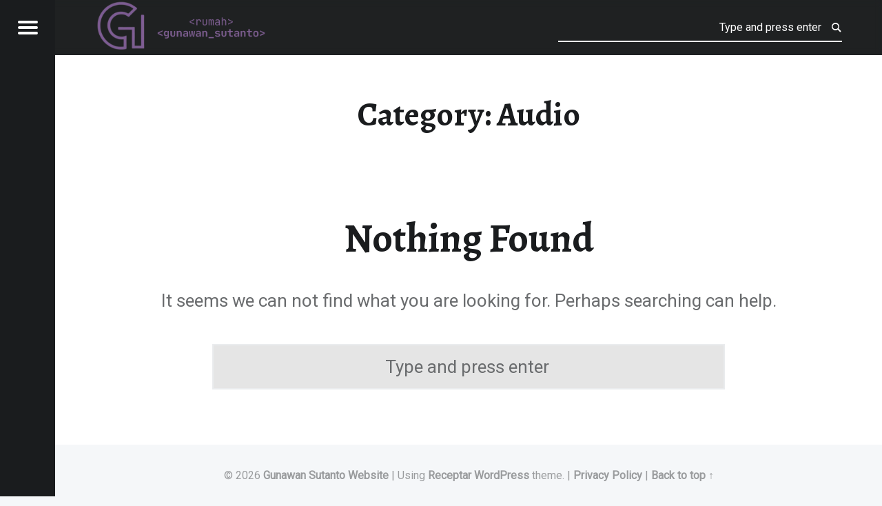

--- FILE ---
content_type: text/css
request_url: https://gunawan.id/wp-content/themes/receptar/assets/css/A.starter.css,qver=2.0.3.pagespeed.cf.onhU6mwIne.css
body_size: 5452
content:
html{font-family:sans-serif;-ms-text-size-adjust:100%;-webkit-text-size-adjust:100%}body{margin:0}article,aside,details,figcaption,figure,footer,header,hgroup,main,menu,nav,section,summary{display:block}audio,canvas,progress,video{display:inline-block;vertical-align:baseline}audio:not([controls]) {display:none;height:0}[hidden],template{display:none}a{background-color:transparent}a:active,a:hover{outline:0}abbr[title]{border-bottom:1px dotted}b,strong{font-weight:bold}dfn{font-style:italic}h1{font-size:2em;margin:.67em 0}mark{background:#ff0;color:#000}small{font-size:80%}sub,sup{font-size:75%;line-height:0;position:relative;vertical-align:baseline}sup{top:-.5em}sub{bottom:-.25em}img{border:0}svg:not(:root) {overflow:hidden}figure{margin:1em 40px}hr{box-sizing:content-box;height:0}pre{overflow:auto}code,kbd,pre,samp{font-family:monospace,monospace;font-size:1em}button,input,optgroup,select,textarea{color:inherit;font:inherit;margin:0}button{overflow:visible}button,select{text-transform:none}button,html input[type="button"],input[type="reset"],input[type="submit"]{-webkit-appearance:button;cursor:pointer}button[disabled],html input[disabled]{cursor:default}button::-moz-focus-inner,input::-moz-focus-inner{border:0;padding:0}input{line-height:normal}input[type="checkbox"],input[type="radio"]{box-sizing:border-box;padding:0}input[type="number"]::-webkit-inner-spin-button,input[type="number"]::-webkit-outer-spin-button{height:auto}input[type="search"]{-webkit-appearance:textfield;box-sizing:content-box}input[type="search"]::-webkit-search-cancel-button,input[type="search"]::-webkit-search-decoration{-webkit-appearance:none}fieldset{border:1px solid silver;margin:0 2px;padding:.35em .625em .75em}legend{border:0;padding:0}textarea{overflow:auto}optgroup{font-weight:bold}table{border-collapse:collapse;border-spacing:0}td,th{padding:0}html{overflow-y:scroll;box-sizing:border-box}*,*:before,*:after{box-sizing:inherit}menu,ol,ul{padding:0;margin:0}ul{list-style:disc}figure{margin:0}::-webkit-input-placeholder{line-height:normal}a{text-decoration:none;-ms-word-wrap:break-word;word-wrap:break-word}a:hover{text-decoration:underline}a:hover,a:active{outline:0}a:focus{outline:thin dotted}a:visited{}hr{clear:both;height:2px;margin:6% 0;border:0}abbr[title],acronym[title]{cursor:help}blockquote{clear:both;position:relative;padding:1em 0;margin:1.62em 0;text-align:center}blockquote:before,blockquote:after{content:'';display:block;position:absolute;width:38%;height:100%;left:31%;top:0;pointer-events:none;border-top:1px solid;border-bottom:1px solid}blockquote:after{width:2%;left:49%;border-top:.19em solid;border-bottom:.19em solid}blockquote p{margin:1em 0 0}blockquote p:first-child{margin:0}cite{border:0}cite:before{content:'\2014\2002'}blockquote cite{display:block;margin-top:.62em}q:before{content:'\201C'}q:after{content:'\201D'}mark,ins,.highlight{padding:.19em 0;margin:0 .38em;-webkit-box-decoration-break:clone;-ms-box-decoration-break:clone;box-decoration-break:clone}del,strike{text-decoration:line-through;color:inherit;opacity:.5}img,iframe{vertical-align:middle}img[width],img[height]{height:auto}iframe{border:0;outline:0}code{position:relative;display:inline-block;padding:0 .62em;margin:0 .19em}mark code,ins code,.highlight code,.form-allowed-tags code,.taxonomy-description code{display:inline;padding:0 .38em;background:transparent;color:inherit}pre{position:relative;max-width:100%;padding:4% 8% 4% 4%;margin-bottom:1.62em;border-radius:.38em;overflow:auto;-moz-tab-size:2;tab-size:2}pre:before{content:'\f462';position:absolute;height:100%;right:0;top:0;padding:0 .19em;font-size:1.38em;line-height:1.62;z-index:5}ul,ol{margin:0 1.62em 1em 1.38em}ol ol{list-style:upper-alpha}ol ol ol{list-style:upper-roman}ol ol ol ol{list-style:lower-alpha}li>ul,li>ol{margin-bottom:0}dl{margin-bottom:1.62em}dd{margin-left:1.62em}::-moz-selection{text-shadow:none}::selection{text-shadow:none}table{width:100%;margin:0 0 1.62em;border:1px solid;border-collapse:separate;border-radius:.38em}caption{padding:1em 0}td,th{padding:.62em 1em;border-bottom:1px solid;border-left:1px solid}th:first-child,td:first-child{border-left:0}th,tfoot td{text-align:left}caption+thead tr:first-child th,caption+thead tr:first-child td,colgroup+thead tr:first-child th,colgroup+thead tr:first-child td,thead:first-child tr:first-child th,thead:first-child tr:first-child td{border-top:0}thead+tbody tr:first-child td,thead+tbody tr:first-child th{border-top-width:.19em}.screen-reader-text{clip:rect(1px,1px,1px,1px);clip-path:inset(50%);position:absolute!important;width:1px;height:1px;line-height:1px;overflow:hidden;padding:0;margin:-1px;word-wrap:normal!important;border:0}.screen-reader-text:hover,.screen-reader-text:active,.screen-reader-text:focus{clip:auto!important;clip-path:none;display:block;width:auto;height:auto;left:.38rem;top:.38rem;padding:1rem;margin:0;font-size:14px;font-size:.81rem;font-weight:700;line-height:normal;text-decoration:none;background-color:#47c;color:#fff;z-index:100000}.clear:before,.clear:after,.clearfix:before,.clearfix:after,.entry-content:before,.entry-content:after,.comment-content:before,.comment-content:after,.gallery:before,.gallery:after,.tagcloud:before,.tagcloud:after,.widget_text:before,.widget_text:after,.site-header:before,.site-header:after,.site-content:before,.site-content:after,.site-footer:before,.site-footer:after{content:' ';display:table}.clear,.clear:after,.clearfix:after,.entry-content:after,.comment-content:after,.gallery:after,.tagcloud:after,.widget_text:after,.site-header:after,.site-content:after,.site-footer:after{clear:both}.clear-left{clear:left}.clear-right{clear:right}.pagination{clear:both}.pagination a,.pagination span{display:inline-block;width:3em;padding:.62em 0;margin:.19em .19em .19em 0;text-align:center;text-decoration:none}.pagination a{opacity:.5}.pagination>span,.pagination a:active,.pagination a:hover,.pagination .current{opacity:1}.pagination>span.dots,.pagination .extend{width:auto}html{font-family:'Helvetica Neue',Helvetica,Arial,sans-serif;font-size:100%;line-height:1.62}pre,code,kbd,tt,var{font-family:'Lucida Console',Monaco,'Courier New',monospace;font-size:1em;font-style:normal;font-weight:400;text-transform:none;text-decoration:none}pre,pre code{white-space:-moz-pre-wrap;white-space:pre-wrap;-ms-word-wrap:normal;word-wrap:normal}p,address{padding:0;margin:0 0 1.62em;-ms-word-wrap:break-word;word-wrap:break-word}.uppercase{text-transform:uppercase}html{font-size:16px}.breadcrumbs{font-size:.81rem}input,select,textarea,blockquote blockquote,.site-description{font-size:1rem}small,pre,code,blockquote cite,.small,.menu-item-description,.comment-metadata,.pingback .edit-link,.comment .reply,.comments-title .add-comment-link,#cancel-comment-reply-link,.comment-form label,.gallery-caption,.wp-caption .wp-caption-text{font-size:.81em}h4,h5,h6,.h4,.h5,.h6{font-size:1.15em}h3,.h3,.comments-title{font-size:1.24em}h2,.h2,blockquote,.format-link .entry-content,.format-status .entry-content,.posts .format-image .entry-summary{font-size:1.38em}h1,.h1{font-size:1.62em}blockquote,.site-description{font-weight:300}blockquote cite,.comments-title .add-comment-link,#cancel-comment-reply-link{font-weight:400}h1,h2,h3,h4,h5,h6,.h1,.h2,.h3,.h4,.h5,.h6,dt,th,tfoot td,.pagination .current,.link-more,.is-singular .entry-summary,.entry-summary.has-more-tag,.comment-form label,.format-link .entry-content a,.format-quote .entry-content a,.format-status .entry-content a,.widget .current-menu-item>a,.widget .current_page_item>a,.site-info a{font-weight:700}cite,dfn,em,i,blockquote,.taxonomy-description,.gallery-caption,.recentcomments a{font-style:italic}cite{font-style:normal}body,.site-description,.sidebar,.tagcloud,.format-status .entry-content,.form-allowed-tags{line-height:1.62}pre{line-height:1.5}h1,h2,h3,h4,h5,h6,.h1,.h2,.h3,.h4,.h5,.h6,blockquote,table,.format-link .entry-content,.posts .format-image .entry-summary,.gallery-caption,.wp-caption .wp-caption-text{line-height:1.38}.site-title,.social-links{line-height:1}.twitter-tweet-rendered{width:100%!important;margin:1.62em 0!important}.alignleft,.wp-caption.alignleft,img.alignleft{float:left;margin-right:1.62em;margin-bottom:1.62em}.alignright,.wp-caption.alignright,img.alignright{float:right;margin-left:1.62em;margin-bottom:1.62em}.aligncenter,.wp-caption.aligncenter,img.aligncenter{display:block;margin-left:auto;margin-right:auto}.alignnone,img.alignnone{margin:0}blockquote.alignleft,blockquote.alignright{clear:none;width:38%;padding:0 6%;margin-top:0;margin-left:6%;margin-right:6%;text-align:left}blockquote.alignleft{padding-left:0;margin-left:-19%;text-align:right}blockquote.alignright{padding-right:0;margin-right:-19%}blockquote.alignleft:before,blockquote.alignleft:after,blockquote.alignright:before,blockquote.alignright:after{width:1px;height:62%;left:0;top:19%;border:0;border-left:1px solid}blockquote.alignleft:after,blockquote.alignright:after{width:1px;height:6%;left:0;top:47%;border:0;border-left:.19em solid}blockquote.alignleft:before,blockquote.alignleft:after{left:auto;right:0;border:0;border-right:1px solid}blockquote.alignleft:after{left:auto;right:0;border:0;border-right:.19em solid}.wp-caption{position:relative;display:inline-block;max-width:100%;padding:0;margin:0 auto 1.62em;text-align:center;text-transform:uppercase;background:transparent;overflow:hidden}.wp-caption .wp-caption-text{padding:1em 0 0;overflow:hidden;opacity:.75}.gallery{clear:both;margin:0 0 1.62em;overflow:hidden}.gallery a{display:block}.gallery img{width:100%}.gallery-item{float:left;position:relative;padding:0;margin:0 1% 2%}.gallery-columns-1 .gallery-item{float:none;width:100%}.gallery-columns-2 .gallery-item{width:48%}.gallery-columns-3 .gallery-item{width:31.333%}.gallery-columns-4 .gallery-item{width:23%}.gallery-columns-5 .gallery-item{width:18%}.gallery-columns-6 .gallery-item{width:14.666%}.gallery-columns-7 .gallery-item{width:12.285%}.gallery-columns-8 .gallery-item{width:10.5%}.gallery-columns-9 .gallery-item{width:9.111%}.gallery-icon{display:block}.gallery-item,.tiled-gallery-item,.gallery-icon,.gallery-caption{overflow:hidden}.gallery-caption{display:block;position:absolute;width:100%;max-height:50%;left:0;bottom:0;padding:.62em 1em;opacity:0;-webkit-transition:all .3s;transition:all .3s}.gallery-item:hover .gallery-caption{opacity:1}.gallery-columns-6 .gallery-caption,.gallery-columns-7 .gallery-caption,.gallery-columns-8 .gallery-caption,.gallery-columns-9 .gallery-caption{display:none}.page-content img.wp-smiley,.entry-content img.wp-smiley,.comment-content img.wp-smiley{display:inline;width:auto;max-height:1em;margin:0;border:0}.sticky{}form{margin:0 0 1.62em}fieldset{padding:0;margin:0;border:0}button,input,select,textarea{max-width:100%;padding:.62em;line-height:normal;font-size:1em;font-family:inherit;color:inherit;border:2px solid;outline:0;vertical-align:baseline}textarea,select[multiple],select[size]{height:auto;line-height:1.62}textarea,
			input:not([type]),
			input[type="email"],
			input[type="password"],
			input[type="search"],
			input[type="tel"] ,
			input[type="text"],
			input[type="url"] {-webkit-appearance:none}input[type="search"]{box-sizing:border-box}:invalid{box-shadow:none}label{display:inline-block;padding-bottom:.19em}label[for]{cursor:pointer}select,
				input:not([type]),
				input[type="color"],
				input[type="date"],
				input[type="datetime"],
				input[type="datetime-local"],
				input[type="email"],
				input[type="month"],
				input[type="number"],
				input[type="password"],
				input[type="search"],
				input[type="tel"],
				input[type="text"],
				input[type="time"],
				input[type="url"],
				input[type="week"] {width:17em}textarea{vertical-align:top;-ms-word-wrap:break-word;word-wrap:break-word;overflow-y:auto;resize:vertical}input[type="checkbox"],input[type="radio"]{position:relative;width:1em;height:1em;bottom:-.19em;margin-right:.38em;vertical-align:baseline}label+input[type="checkbox"]{margin-left:.38em}select{position:relative;height:auto;line-height:1.62}.button,button,input[type="button"],input[type="reset"],input[type="submit"]{white-space:nowrap;cursor:pointer;-webkit-transition:all .3s;transition:all .3s}.button:hover,.button:focus,.button:active{text-decoration:none}input[disabled]{cursor:none;opacity:.66}.comment-respond{padding:1.62em 0 0;border-top:2px solid}.comment-list .comment-respond{margin:1.62em 0;border-bottom:2px solid}.comment-reply-title{margin-bottom:.62em}#cancel-comment-reply-link{float:right}.comment-form{}.comment-form p{margin-bottom:1em}.comment-form label{display:block}.comment-form [type="checkbox"]+label,.comment-form [type="radio"]+label{display:inline-block}.comment-form-author input,.comment-form-email input,.comment-form-url input,.comment-form-comment textarea{width:100%}.comment-form-author,.comment-form-email{float:left;width:48%;margin-left:4%}.comment-form-author{margin-left:0}.comment-form-url{clear:both}.form-search{display:block;position:relative;max-width:100%;margin:0;text-align:left}.form-search .search-field{position:relative;width:100%;text-align:inherit;z-index:0}h1,h2,h3,h4,h5,h6,.h1,.h2,.h3,.h4,.h5,.h6{clear:both;padding:0;margin:6% 0 4%;-ms-word-wrap:break-word;word-wrap:break-word;text-rendering:optimizeLegibility}h1:first-child,h2:first-child,h3:first-child,h4:first-child,h5:first-child,h6:first-child,.h1:first-child,.h2:first-child,.h3:first-child,.h4:first-child,.h5:first-child,.h6:first-child{margin-top:0}h1 a,h2 a,h3 a,h4 a,h5 a,h6 a,.h1 a,.h2 a,.h3 a,.h4 a,.h5 a,.h6 a{text-decoration:none;color:inherit}.entry-title .entry-edit{display:block;margin-top:.62em}.entry-title .entry-edit:before{content:'\2014\2002'}.widget-title{margin:0 0 1.62em}.entry-summary,.more-tag-excerpt{margin:0 0 1.62em}.entry-summary:last-child,.more-tag-excerpt:last-child{margin-bottom:0}.entry-media img{width:100%;vertical-align:top}.posts .format-image .entry-summary,.posts .format-link p,.posts .format-status p{margin:0}.posts .format-image .link-more{display:none}.format-quote blockquote{padding:0;margin-top:0;text-align:inherit}.format-quote blockquote:before,.format-quote blockquote:after{display:none}.format-status{cursor:help}.video-container,.wp-video .mejs-container,.wp-video-playlist .mejs-container{position:relative;max-width:100%;height:0!important;padding:0 0 56.25%}.video-container iframe,.video-container object,.video-container embed,.wp-video .mejs-container .mejs-inner,.wp-video-playlist .mejs-container .mejs-inner{position:absolute;width:100%;height:100%;left:0;top:0}.wp-video{width:100%!important;height:auto!important}.post-table-of-contents{padding:1.62em 0 0;margin:1.62em 0;border-top:2px solid}.post-table-of-contents.top{float:left;max-width:38%;padding:0 1em 1em 0;margin:0 1.62em 1em 0;border:0;border-right:2px solid;border-bottom:2px solid}.post-table-of-contents.bottom{clear:both}.post-table-of-contents ol{margin:0;list-style:none}.post-table-of-contents li{padding:.19em 0}.post-table-of-contents a{display:block;line-height:1.38}.post-table-of-contents .current a,.post-table-of-contents .passed a{color:inherit}.entry-meta{padding:1em 0 0;margin:1.62em 0 0;border-top:2px solid}.single .entry-meta{margin-bottom:1.62em}.single .entry-meta-top{padding:1em 0;margin-top:0;border-bottom:2px solid}.entry-meta a{color:inherit}.entry-meta-element{margin-right:.38em;opacity:.5}.single .entry-meta-element{margin-right:1em}.entry-date{cursor:help}.entry-meta-element:before,.entry-meta .comments-link a:before,.entry-meta .entry-likes a:before{content:'';position:relative;margin:-.09em .09em 0 0;font-size:1.38em;vertical-align:middle}.entry-meta .zilla-likes,.entry-meta .zilla-likes:hover,.entry-meta .zilla-likes.active{background:transparent;margin:0!important;padding-left:0!important}.comments-link .comments-title{clip:rect(1px,1px,1px,1px);clip-path:inset(50%);position:absolute!important;width:1px;height:1px;line-height:1px;overflow:hidden}.entry-meta .tags-links a{margin:0 .19em;text-transform:lowercase}.entry-meta .tags-links a:before{content:'#'}.entry-meta .entry-edit{font-variant:small-caps}div.sharedaddy{padding:1.62em 0 0;margin:1.62em 0 0;border-top:2px solid}.entry-content div.sharedaddy h3.sd-title:before{display:none}.entry-content .sd-content ul{margin:0!important}.entry-content div.sharedaddy .sd-content ul li a.sd-button{margin:.19em .62em .19em 0}.entry-content div.sharedaddy .sd-content ul li a.sd-button:not(.no-text) {padding:.62em 1em;line-height:normal;border:0;border-radius:0;cursor:pointer;-webkit-box-shadow:none;box-shadow:none;-webkit-transition:all .4s;transition:all .4s}.comments-area{position:relative}.comments-title .add-comment-link{float:right}.comment-list{padding:0;margin:0 0 1.62em}.comments-closed+.comment-list{margin-top:1.62em}.comment-list>li,.comment-list .children>li{position:relative;min-height:100px;padding:1.62em 0 0 80px;margin:0;background:none;overflow:hidden}.comment-list .children{clear:both;margin:0 0 0 -60px}.comment-list .pingback{min-height:0;padding:.62em 0;overflow:hidden}.comment-body{padding:1.62em}.pingback .comment-body{padding:0}.comment-meta{clear:both;padding-bottom:.62em;margin-bottom:1em;border-bottom:2px solid;overflow:hidden}.comment-meta .avatar{position:absolute;left:0;top:1.62em;width:90px;border-radius:50%}.comment-author{float:left}.comment-metadata,.pingback .edit-link{float:right;opacity:.6}.comment-metadata .edit-link,.pingback .edit-link{padding-left:1.62em;font-variant:small-caps}.comment-content a{-ms-word-wrap:break-word;word-wrap:break-word}.comment-content p,.comment-content blockquote,.comment-content table{margin-bottom:1em}.comment-navigation{display:block;position:relative;clear:both;padding:1.62em 0;overflow:hidden}.comment-navigation .nav-previous{float:left;margin:0}.comment-navigation .nav-next{float:right;margin:0}.comment-navigation a{padding:.62em 1em;line-height:normal;cursor:pointer;-webkit-transition:all .4s;transition:all .4s}.comment-navigation a:hover{text-decoration:none;opacity:.75}.sidebar{float:right}.widget input,.widget select,.widget textarea{width:100%}.widget ul{margin:0;list-style:none}.widget ul li{padding:.38em 0;border-top:1px solid;border-bottom:1px solid;-webkit-transition:all .2s ease-in-out;transition:all .2s ease-in-out}.widget ul li+li{margin-top:-1px}.widget ul li:hover{-webkit-transform:translateX(.62em);-ms-transform:translateX(.62em);transform:translateX(.62em)}.widget ul li ul{position:relative;bottom:-.38em;margin:0 0 -1px}.widget ul li li{padding-left:1em}.sidebar .widget{margin:2.62em 0 0}.sidebar .widget:first-child{margin:0}.widget_recent_comments ul li,.widget_recent_entries ul li,.widget_zilla_likes_widget ul li{position:relative;padding-left:1.62em}.widget_recent_entries .post-date{display:block}.widget_calendar table{margin:0}.widget_calendar caption{padding-top:0}.widget_calendar tr th,.widget_calendar tr td{width:auto;height:2.62em;padding:0;text-align:center}.widget_calendar tbody a{display:block;width:100%;height:100%;line-height:2.62}.widget_calendar tfoot a{color:inherit}.widget .tagcloud a{float:left;position:relative;display:inline-block;width:auto;padding:.19em .62em;margin:2px 2px 0 0;white-space:nowrap;font-size:1em!important;background-color:transparent;color:inherit;border:1px solid;z-index:0;-webkit-transition:all .3s;transition:all .3s}.widget .tagcloud:hover a{opacity:.33}.widget .tagcloud a:hover{text-decoration:none;z-index:1;opacity:1}.breadcrumbs-container{padding:1rem 0;border-top:2px solid}.breadcrumbs-title{margin-right:1.62em}.breadcrumbs .sep{margin:0 .62em;opacity:.33}.site .contact-form textarea{width:100%}.infinite-scroll.neverending .site-footer{display:none}.infinity-end.neverending .site-footer{display:block}.infinite-scroll .posts.masonry{margin-bottom:4.38rem}#infinite-handle{clear:both;text-align:center}.masonry #infinite-handle{position:absolute;width:100%;bottom:-4.38rem}.site #infinite-handle span{display:inline-block;padding:1em;font-size:1em;border-radius:0}.infinite-loader{clear:both;text-align:center}.masonry .infinite-loader{position:absolute;width:100%;bottom:-4.38rem}.infinite-loader .spinner{left:auto!important;margin:0 auto}.infinite-loader .spinner>div>div{width:1.62em!important}.infinite-wrap{clear:both;width:100%}.site div#jp-relatedposts{padding-top:1.62em;margin:1.62em 0 0;border-top:2px solid}.site div#jp-relatedposts a:before{display:none}.site div#jp-relatedposts h3.jp-relatedposts-headline{display:block;float:none;font-size:1em}.site div#jp-relatedposts h3.jp-relatedposts-headline em:before{display:none}.site div#jp-relatedposts div.jp-relatedposts-items-visual{margin:0}.site div#jp-relatedposts div.jp-relatedposts-items .jp-relatedposts-post{width:32%;padding:0;margin:0 0 0 2%;opacity:1}.site div#jp-relatedposts div.jp-relatedposts-items .jp-relatedposts-post:first-child{margin:0}.site div#jp-relatedposts div.jp-relatedposts-items .jp-relatedposts-post img{width:100%}.site div#jp-relatedposts div.jp-relatedposts-items-visual h4.jp-relatedposts-post-title{margin:.62em 0 .38em;font-size:1em}.jetpack-video-wrapper{margin:1.62em 0}.entry-media .jetpack-video-wrapper,.fl-video .jetpack-video-wrapper{margin:0}.video-player,.videopress-placeholder,.videopress-placeholder img{width:100%!important;height:auto!important}.video-player object{width:100%}.videopress-placeholder .play-button+div{display:none}.is-singular .video-player{position:relative;height:0!important;padding:0 0 56.25%}.is-singular .video-player object,.is-singular .video-placeholder{position:absolute;width:100%;height:100%;left:0;top:0}.widget .widgets-list-layout li{margin-bottom:0}.widget .widgets-list-layout .widgets-list-layout-blavatar{width:40px;margin-right:1em}.widget .widgets-list-layout-links{float:none;width:auto}@-webkit-viewport { width: device-width; }@-moz-viewport { width: device-width; }@-ms-viewport { width: device-width; }@-o-viewport { width: device-width; }@viewport { width: device-width; }img,embed,iframe,object,video{max-width:100%}embed,iframe,object,video{width:100%!important}@media only screen and (max-width:960px){body{-webkit-text-size-adjust:none;-ms-text-size-adjust:none}blockquote.alignleft,blockquote.alignright{padding:0}blockquote.alignleft{margin-left:0}blockquote.alignright{margin-right:0}blockquote.alignleft:before,blockquote.alignleft:after,blockquote.alignright:before,blockquote.alignright:after{display:none}.gallery-columns-4 .gallery-item,.gallery-columns-5 .gallery-item,.gallery-columns-6 .gallery-item,.gallery-columns-7 .gallery-item,.gallery-columns-8 .gallery-item,.gallery-columns-9 .gallery-item{width:31.333%}.comments-title .add-comment-link{float:none;display:block;margin:1em 0}.site .sidebar{float:none;width:100%;margin:1.62rem 0 0;padding:1.62rem 0 0}.sidebar .widget{margin-top:2.62rem}}@media only screen and (max-width:680px){.post-table-of-contents.top{display:none}.gallery-columns-3 .gallery-item,.gallery-columns-4 .gallery-item,.gallery-columns-5 .gallery-item,.gallery-columns-6 .gallery-item,.gallery-columns-7 .gallery-item,.gallery-columns-8 .gallery-item,.gallery-columns-9 .gallery-item{width:48%}.comment-list .children{margin-left:-40px}.comment-list>li,.comment-list .children>li{padding-left:50px}.comment-meta .avatar{width:60px}.comment-navigation div{float:none;width:100%;padding:1em 0 0;text-align:center}.comment-navigation a{display:block}.site div#jp-relatedposts div.jp-relatedposts-items .jp-relatedposts-post{width:100%;margin:1.62em 0 0 0}}@media only screen and (max-width:420px){.pagination a,.pagination span{display:none}.pagination .prev,.pagination .next{display:inline-block;opacity:1}.comment-form-author,.comment-form-email{float:none;width:100%;margin-left:0}}

--- FILE ---
content_type: text/css
request_url: https://gunawan.id/wp-content/themes/receptar/assets/css/A.main.css,qver=2.0.3.pagespeed.cf.pJ1LaJ-nlS.css
body_size: 5712
content:
:root{--color-accent:#e53739;--color-accent-text:#fff;--color-header-background:#2a2c2e;--color-header-text:#fff;--color-content-background:#fff;--color-content-text:#6a6c6e;--color-content-headings:#1a1c1e;--color-content-border:#eaecee;--color-content-alt-background:#2a2c2e;--color-content-alt-text:#9a9c9e;--color-content-alt-headings:#fff;--color-content-alt-border:#3a3c3e;--color-sidebar-background:#1a1c1e;--color-sidebar-text:#9a9c9e;--color-sidebar-headings:#fff;--color-sidebar-border:#3a3c3e;--color-footer-background:#f5f7f9;--color-footer-text:#9a9c9e;--typography-fonts-text:'Roboto' , 'Helvetica Neue' , Helvetica , Arial , sans-serif;--typography-fonts-headings:'Roboto Condensed' , 'Helvetica Neue' , Helvetica , Arial , sans-serif;--typography-fonts-logo:'Alegreya' , 'Helvetica Neue' , Helvetica , Arial , sans-serif}pre:before,#cancel-comment-reply-link:before,.menu-toggle:before,.site-header-widgets .form-search:after,.entry-meta-element:before,.entry-meta .comments-link a:before,.entry-meta .entry-likes a:before,.post-table-of-contents a:before,.bypostauthor .comment-author:before,.post-navigation a:before,.comment-edit-link:before,.comment-reply-link:before,.widget_archive li:before,.widget_categories li:before,.widget_nav_menu li:before,.widget_pages li:before,.widget_recent_comments li:before,.widget_recent_entries li:before,.nsfp_featured_post_widget li:before,.widget_zilla_likes_widget li:before{font-family:'Genericons-Neue';font-style:normal;font-weight:normal;font-variant:normal;text-decoration:inherit;text-transform:none;-moz-osx-font-smoothing:grayscale;-webkit-font-smoothing:antialiased;speak:none}.svgicon{display:inline-block;position:relative;width:1em;height:1em;top:-.0625em;fill:currentColor;vertical-align:middle}.svg-fallback{display:none}body{}.site{position:relative;width:100%;margin:0 auto}.site-inner{margin-left:5rem}.is-singular:not(.home) .site-inner {position:relative;width:50%;margin:0 0 0 5rem}hr{margin:3.62em 0}caption{text-align:left}.text-center{text-align:center}.text-right{text-align:right}.mt0{margin-top:0!important}.mb0{margin-bottom:0!important}.dropcap-text:first-letter{float:left;display:block;padding:0 .19em 0 0;line-height:1;font-size:3em;color:inherit}.pagination{margin-top:0;text-align:center;line-height:5rem;border-top:2px solid;overflow:hidden}.pagination a,.pagination span{width:5rem;padding:0;margin:0;background:transparent;color:inherit;vertical-align:top}.pagination a{opacity:1}.pagination .prev{float:left;border-right:2px solid;border-color:inherit}.pagination .next{float:right;border-left:2px solid;border-color:inherit}html{font-family:'Roboto','Helvetica Neue',Helvetica,Arial,sans-serif;font-family: var(--typography-fonts-text)}h1,h2,h3,h4,h5,h6,.h1,.h2,.h3,.h4,.h5,.h6,.entry-category,.entry-title .entry-edit{font-family:'Roboto Condensed','Helvetica Neue',Helvetica,Arial,sans-serif;font-family: var(--typography-fonts-headings)}.site-title,h1,.h1,blockquote{font-family:'Alegreya','Helvetica Neue',Helvetica,Arial,sans-serif;font-family: var(--typography-fonts-logo)}html{font-size:16px}.entry-title .entry-edit{font-size:1rem}.site-title{font-size:1.9rem}.site-banner h1{font-size:3rem}.post-navigation .meta-nav{font-size:.62em}.entry-meta,.widget-title,.widget .post-date,.widget .rss-date{font-size:.81em}.comments-title{font-size:1em}.social-links{font-size:1.24em}.pagination a,.pagination span{font-size:1.62em}.post-navigation a:before,.posts .entry-title,.error-404 .page-title,.not-found .page-title{font-size:2.24em}h1,.h1{font-size:3em}.entry-title .entry-edit,.comments-title span{font-weight:300}.link-more,.is-singular .entry-summary,.entry-summary.has-more-tag{font-weight:400}abbr{font-weight:600}h1,.h1,.post .entry-title{font-weight:700}.site-header,.type-img a{line-height:5rem}h1,h2,h3,h4,h5,h6,.h1,.h2,.h3,.h4,.h5,.h6{line-height:1.19}.site-banner h1 .highlight{line-height:1.5}.social-links{line-height:inherit}.mejs-container{margin-bottom:1.62em}.mejs-container:last-child{margin-bottom:0}.button,button,input[type="button"],input[type="reset"],input[type="submit"]{padding:1em;border:0}.button:hover,button:hover,input[type="button"]:hover,input[type="reset"]:hover,input[type="submit"]:hover,.button:focus,button:focus,input[type="button"]:focus,input[type="reset"]:focus,input[type="submit"]:focus,.button:active,button:active,input[type="button"]:active,input[type="reset"]:active,input[type="submit"]:active{opacity:.75}.button:active,button:active,input[type="button"]:active,input[type="reset"]:active,input[type="submit"]:active{opacity:.9}#cancel-comment-reply-link:before{content:'\f405';margin-right:.19em;font-size:1.38em;vertical-align:middle}.comment-form input,.comment-form textarea{position:relative}.comment-form input:focus,.comment-form textarea:focus{z-index:10}.comment-form-author input,.comment-form-email input,.comment-form-url input,.comment-form-comment textarea{padding-top:1.38em;padding-bottom:1.38em}.comment-form-author,.comment-form-email{width:50%}.comment-form .comment-form-author,.comment-form .comment-form-email,.comment-form .comment-form-url{margin:0 0 -2px}.comment-form .comment-form-email{width: calc( 50% + 2px );margin-left:-2px}.comment-form-author label,.comment-form-email label,.comment-form-url label,.comment-form-comment label{clip:rect(1px,1px,1px,1px);clip-path:inset(50%);position:absolute!important;width:1px;height:1px;line-height:1px;overflow:hidden}.comment-form-cookies-consent{margin-top:1em}h2,.h2{text-transform:uppercase}h1+h2,h1+h3,h2+h3,h2+h4,h3+h4,h4+h5,h5+h6{margin-top:-2%}.entry-header{position:relative;text-align:center;padding:1.62em 0 3.62em}.is-singular.page .entry-header{padding-top:0}.is-singular.home .entry-header{padding-left:19%;padding-right:19%}.is-singular .entry-header{margin-bottom:5rem}.entry-header .entry-title:before,.entry-header .entry-title:after{content:'';display:block;position:absolute;width:20%;height:0;left:40%;bottom:-1px;border-bottom:2px solid}.is-singular .entry-header .entry-title:before{bottom:-2px;border-bottom-width:4px}.entry-header .entry-title:after{width:0;left:50%;bottom:0;margin:-.19rem;border:.19rem solid;-webkit-transform:rotate(45deg);-ms-transform:rotate(45deg);transform:rotate(45deg)}.is-singular .entry-header .entry-title:after{bottom:-2px;border-width:.38rem}.entry-category,.entry-title .entry-edit{position:absolute;width:100%;left:0;top:-.62em;text-transform:uppercase;white-space:nowrap;overflow:hidden}.entry-category .entry-meta-element,.entry-title .entry-edit{margin:0}.entry-category a{color:inherit}.entry-title,.page-title{padding:0;margin:0;-ms-word-wrap:break-word;word-wrap:break-word}.entry-title a:hover,.page-title a:hover{text-decoration:none}.entry-title .entry-edit{margin-top:-.62em;opacity:.66}.page-title{padding:3.62rem 0;margin:0;text-align:center}.widget-title{letter-spacing:.19em}.site-header,.home.is-singular .site-header{position:fixed;width:100%;right:0;top:0;padding:0 3.62rem 0 8.62rem;z-index:998;-webkit-transition:background .4s ease-in-out;transition:background .4s ease-in-out}.admin-bar .site-header,.admin-bar.is-singular .site-header{top:32px}.is-singular .site-header{width:50%;width:calc(50% - 5rem);padding-left:3.62rem}.site-header::before{content:'';display:block;position:absolute;width:100%;height:100%;left:0;top:0;backdrop-filter:blur(5px);z-index:-1}.site-branding{float:left;display:inline-block;margin:0;color:inherit}.secondary .site-branding{float:none;display:block;margin-bottom:5rem}.site-title{display:inline-block;position:relative;top:-.09em;margin:0;font-weight:700;letter-spacing:.09em;text-transform:uppercase;vertical-align:middle}.site-title,.logo-font{text-rendering:auto}.site-description{margin:0}.site-description{clip:rect(1px,1px,1px,1px);clip-path:inset(50%);position:absolute!important;width:1px;height:1px;line-height:1px;overflow:hidden}.site-title,.site-branding a,.site-branding a:hover,.site-branding a:active{text-decoration:none;color:inherit}.site-branding img{display:inline-block;width:auto;max-height:4.62rem;vertical-align:middle}.site-header-widgets{float:right;min-width:38%;max-width:62%;text-align:right}.site-header-widgets .widget{display:inline-block;margin-left:1.62rem}.site-header-widgets .widget-title{display:none}.site-header-widgets form{margin:0}.site-header-widgets .form-search{position:relative;text-align:inherit}.site-header-widgets .form-search:after{content:'\f400';position:absolute;right:0;top:0;pointer-events:none}.site-header-widgets .search-field{text-align:inherit;padding-right:1.62em;background:none;border-top:0;border-right:0;border-left:0}.secondary{position:fixed;width:0;max-width:480px;height:100%;left:0;top:0;padding:0 5rem 0 0;z-index:999;-webkit-transition:.4s ease-in-out;transition:.4s ease-in-out}.admin-bar .secondary{top:32px}.secondary.active{width:100%;-webkit-box-shadow:0 0 .62rem rgba(0,0,0,.9);box-shadow:0 0 .62rem rgba(0,0,0,.9)}.secondary-content{display:block;position:absolute;width:100%;width:calc(100% - 5rem);height:100%;right:5rem;padding:5rem 0 0 3.62rem;line-height:1.62;overflow-y:auto;opacity:0;direction:rtl;-webkit-transform:translateX(-110%);-ms-transform:translateX(-110%);transform:translateX(-110%);-webkit-transition:.4s ease-in-out;transition:.4s ease-in-out}.active .secondary-content{opacity:1;-webkit-transform:translateX(0);-ms-transform:translateX(0);transform:translateX(0)}.secondary-content-container{direction:ltr;padding-bottom:5rem}.main-navigation{}.main-navigation a:hover,.main-navigation a:active{color:inherit}.main-navigation ul{padding:0;margin:0;list-style:none}.main-navigation li{padding:0;margin:-1px 0 0;overflow:hidden;border-top:1px solid;border-bottom:1px solid}.main-navigation a{display:block;padding:.62em;text-decoration:none;color:inherit}.main-navigation li li>a{padding-left:1.62em}.main-navigation li li li>a{padding-left:2.62em}.menu-item-description{display:block;text-transform:uppercase;opacity:.5}.main-navigation li ul{margin-bottom:-1px}.secondary-controls{position:absolute;width:5rem;right:0;top:0;line-height:5rem}.menu-toggle{display:block;position:relative;width:5rem;height:5rem;padding:0;background:transparent;color:inherit;cursor:pointer;-webkit-transition:.6s ease-in-out;transition:.6s ease-in-out;-webkit-transform:rotate(0deg);-ms-transform:rotate(0deg);transform:rotate(0deg)}.menu-toggle:hover,.menu-toggle:active,.menu-toggle:focus{opacity:1}.hamburger-item{position:absolute;display:block;height:4px;width:29px;left:50%;top:50%;margin-left:-14px;border-radius:2px;opacity:1;-webkit-transition:.6s ease-in-out;transition:.6s ease-in-out;-webkit-transform-origin:0 50%;-ms-transform-origin:0 50%;transform-origin:0 50%;-webkit-transform:rotate(0deg);-ms-transform:rotate(0deg);transform:rotate(0deg)}.hamburger-item:nth-child(1) {margin-top:-10px}.hamburger-item:nth-child(2) {margin-top:-2px}.hamburger-item:nth-child(3) {margin-top:6px}.active .hamburger-item:nth-child(1) {margin-top:-12px;margin-left:-12px;-webkit-transform:rotate(45deg);-ms-transform:rotate(45deg);transform:rotate(45deg)}.active .hamburger-item:nth-child(2) {width:0;opacity:0}.active .hamburger-item:nth-child(3) {margin-top:8px;margin-left:-12px;-webkit-transform:rotate(-45deg);-ms-transform:rotate(-45deg);transform:rotate(-45deg)}.secondary-controls .social-links{padding:1rem 0;line-height:3rem;text-align:center}.secondary-controls .social-links,.secondary-controls .social-links li{float:none}.secondary-controls .social-links a{display:block;padding:0}.social-links{float:right}.social-links ul{margin:0;list-style:none;overflow:hidden}.social-links li{float:left}.social-links a{padding-left:.62em;color:inherit;-webkit-transition:.4s;transition:.4s}.social-links a:hover{text-decoration:none}.site-banner{position:fixed;width:100%;width:calc(100% - 5rem);height:61.8vh}.site-banner-inner,.site-banner-content,.site-banner .slick-list,.site-banner .slick-track,.site-banner .entry,.site-banner-media,.site-banner-media figure{height:100%;max-height:100%}.no-js .site-banner.enable-slider .entry,
			.enable-slider .site-banner-inner:not(.slick-slider) .entry {display:none}.no-js .site-banner.enable-slider .entry:first-child,
			.enable-slider .site-banner-inner:not(.slick-slider) .entry:first-child {display:block}.site-banner-header{position:absolute;width:100%;bottom:3.62rem}.site-banner a,.site-banner a:hover{text-decoration:none}.site-banner h1,.site-banner .slider-nav,.site-banner .slick-dots{padding:0;margin:0 3.62rem;text-transform:none;letter-spacing:2px;color:inherit}.site-banner h1{max-width:62%}.site-banner-media{position:relative;z-index:0}.site-banner-media:before{content:'';position:absolute;display:block;width:100%;height:.62rem;left:0;bottom:0;z-index:1}.site-banner-media img{width:100%;height:100%;object-fit:cover}.is-singular .site-content{padding:8.62rem 0 3.62rem}.is-singular.attachment .site-content,.is-singular.page .site-content{padding-top:3.62rem}.is-singular .site-content,.comments-area{max-width:72%;margin:0 auto}.home.is-singular .site-content,.home.is-singular .comments-area{max-width:100%;padding:0}.home.is-singular .content-area{padding:5rem 19%}.is-not-singular .content-area,.home.paged .content-area,.blog.paged .content-area{margin-top:5rem}.home .content-area,.blog .content-area{position:relative;margin-top:61.8vh}.single .entry-summary,.entry-summary.has-more-tag{text-transform:uppercase}.is-singular .entry-media{position:fixed;width:50%;width:calc(50% - 5rem);height:100%;right:0;top:0;background-position:50% 50%;background-size:cover;overflow:hidden}.admin-bar.is-singular .entry-media{top:32px}.home.is-singular .entry-media{display:none}.is-singular .entry-media img{visibility:hidden}.video-container,.wp-video .mejs-container,.wp-video-playlist .mejs-container{position:relative;max-width:100%;height:0!important;padding:0 0 56.25%}.video-container iframe,.video-container object,.video-container embed,.wp-video .mejs-container .mejs-inner,.wp-video-playlist .mejs-container .mejs-inner{position:absolute;width:100%;height:100%;left:0;top:0}.wp-video{width:100%!important;height:auto!important}ul,ol{margin:0 0 1.62em 1.38em}.text-center ul,.text-center ol{margin-left:0;list-style-position:inside}blockquote.alignleft{margin-left:0}blockquote.alignright{margin-right:0}.post-table-of-contents a:before{content:'\f404';margin-right:.38em;vertical-align:middle}.post-table-of-contents .passed a:before{content:'\f418'}.post-table-of-contents .current a:before{content:'\f403'}.posts{display:-webkit-box;display:-webkit-flex;display:-ms-flexbox;display:flex;-webkit-flex-wrap:wrap;-ms-flex-wrap:wrap;flex-wrap:wrap;margin:0}.posts .entry{float:left;position:relative;width:50%;overflow:hidden}.posts .entry:after{content:'';display:block;position:absolute;width:100%;height:100%;left:0;top:0;pointer-events:none;-webkit-transition:.4s;transition:.4s;-webkit-box-shadow:inset 0 0 0 2px rgba(0,0,0,.1);box-shadow:inset 0 0 0 2px rgba(0,0,0,.1)}.ie10 .posts .entry:after{display:none}.posts .entry:hover:after{-webkit-box-shadow:inset 0 0 0 1.62rem rgba(0,0,0,.2);box-shadow:inset 0 0 0 1.62rem rgba(0,0,0,.2)}.posts .entry-media{float:left;width:50%;margin:0}.posts .entry:nth-child(4n+3) .entry-media,
					.posts .entry:nth-child(4n+4) .entry-media {float:right}.posts .entry-inner{position:absolute;width:50%;height:100%;right:0;top:0}.posts .entry:nth-child(4n+3) .entry-inner,
					.posts .entry:nth-child(4n+4) .entry-inner {left:0;right:auto}.posts .entry-inner:after{content:'';display:block;position:absolute;width:2.62rem;height:2.62rem;left:0;top:50%;margin:-1.31rem;-webkit-transform:rotate(45deg);-ms-transform:rotate(45deg);transform:rotate(45deg)}.posts .entry:nth-child(4n+3) .entry-inner:after,
						.posts .entry:nth-child(4n+4) .entry-inner:after {left:auto;right:0}.entry-inner-content{position:absolute;width:100%;max-height:80%;right:0;bottom:50%;padding:0 14%;text-align:center;overflow:hidden;-webkit-transform:translateY(50%);-ms-transform:translateY(50%);transform:translateY(50%)}.posts .entry-header{padding:0 0 1rem;margin-bottom:1rem}.posts .entry-content{margin-top:2em}.posts .entry-inner p{margin-bottom:1rem}.link-more a{display:inline-block;padding:.62em 1.62em;border:2px solid}.taxonomy-description{padding:0 19%;margin-bottom:3.62rem;text-align:center}.entry-meta{display:inline-block;padding:.38em 1em;margin:0;text-align:center;text-transform:uppercase;line-height:1.62rem;white-space:nowrap;overflow:hidden}.single .entry-meta.entry-meta-bottom{position:absolute;display:block;width:100%;left:0;top:0;padding:0 3.62rem;margin:0;line-height:5rem;border:0}.entry-meta-element,.single .entry-meta-element{margin:0 .38em}.single .entry-meta-element{opacity:.85}.single .entry-meta{padding:1em 0;border-bottom:2px solid}.entry-meta .tags-links a{text-transform:uppercase}.entry-meta .author:before{content:'\f304'}.entry-meta .cat-links:before{content:'\f301'}.entry-meta .comments-link a:before{content:'\f300'}.entry-meta .entry-date:before{content:'\f303'}.entry-meta .tags-links:before{content:'\f302'}.entry-meta .entry-likes a:before{content:'\f461'}.entry-meta .entry-edit:before{content:'\f411'}.site-content div.sharedaddy .sd-content ul li a.sd-button:not(.no-text):hover {opacity:.75}.post-navigation{line-height:inherit;text-align:center}.post-navigation a{display:block;position:relative;color:inherit}.post-navigation a:hover{text-decoration:none}.post-navigation a:before{content:'\f432';vertical-align:top}.post-navigation .nav-previous a:before{content:'\f431'}.post-navigation .post-title{display:block;position:absolute;left:100%;top:0;padding:0 1.62em;white-space:nowrap;opacity:0;-webkit-transition:.2s;transition:.2s;-webkit-transform-origin:0 50%;-ms-transform-origin:0 50%;transform-origin:0 50%;-webkit-transform:scale(0,1);-ms-transform:scale(0,1);transform:scale(0,1)}.post-navigation a:hover .post-title{left:120%;opacity:.8;-webkit-transform:scale(1,1);-ms-transform:scale(1,1);transform:scale(1,1)}.post-navigation .post-title:before{content:'';display:none;position:absolute;width:0;height:0;right:100%;top:50%;margin:-.62em 0;border:.62em solid transparent;border-right-color:inherit;border-left:0}.post-navigation a:hover .post-title:before{display:block}.post-navigation .meta-nav{margin-right:1em;text-transform:uppercase;opacity:.66}.error-404,.not-found{margin-bottom:5rem;text-align:center;font-size:1.62em}.error-404 h1,.not-found h1{padding-bottom:.62em}.error-404 p,.not-found p,.error-404 a,.not-found a{color:inherit}.error-404 form,.not-found form{display:inline-block;width:62%;text-align:center}.comments-area-wrapper{padding:5rem 0 3.62rem;margin:3.62rem -19.44% -3.62rem}.home.is-singular .comments-area-wrapper{padding:5rem 30.64% 3.62rem;margin:5rem -30.64% -5rem}.bypostauthor>.comment-body .comment-author:before{content:'\f304';position:absolute;display:block;width:30px;height:30px;left:30px;top:75px;margin-top:1.62em;line-height:28px;text-align:center;font-size:1.17em;border-radius:50%;z-index:1}.comment-edit-link:before,.comment-reply-link:before{content:'\f466';margin-right:.19em;font-size:1.38em;vertical-align:middle}.comment-edit-link:before{content:'\f411'}.comment-navigation{padding:3.62rem 0}.sidebar{float:none;margin-top:5rem}.widget ul li{-webkit-backface-visibility:hidden;backface-visibility:hidden}.sidebar .widget{margin:3.62rem 0 0}.sidebar .widget:first-child{margin:0}.nsfp_featured_post_widget ul li{position:relative;padding-left:1.62em}.nsfp_featured_post_widget .post-date,.widget .rss-date{display:block}.widget_archive li:before,.widget_categories li:before,.widget_nav_menu li:before,.widget_pages li:before,.widget_recent_comments li:before{content:'\f307';margin-right:.38em;vertical-align:middle}.widget_categories li:before{content:'\f301'}.widget_nav_menu li:before,.widget_pages li:before{content:'\f443'}.widget_recent_comments li:before,.widget_recent_entries li:before,.nsfp_featured_post_widget li:before,.widget_zilla_likes_widget li:before{content:'\f300';position:absolute;left:0;top:.38em;margin:0}.widget_recent_entries li:before,.nsfp_featured_post_widget li:before{content:'\f411'}.widget_zilla_likes_widget li:before{content:'\f461'}.textwidget ul{margin-top:0;margin-bottom:1em;margin-left:1.62em;margin-right:0;list-style:square}.textwidget ul:last-child{margin-bottom:0}.textwidget ul ul{border-width:0}.textwidget ul li{padding:0;border-width:0}.textwidget ul li:hover{-webkit-transform:none;-ms-transform:none;transform:none}.textwidget ul li+li{margin-top:0}.textwidget ul li ul{bottom:0;margin-bottom:0}.textwidget ul li li{padding:0}.textwidget li a{text-decoration:underline}.textwidget li a:hover,.textwidget li a:active,.textwidget li a:focus{text-decoration:none}.widget .social-links{float:none}.widget .social-links li{float:none;display:inline-block;padding:0;border:0}.widget .social-links li:before{display:none}.widget .social-links li:hover{-webkit-transform:none;-ms-transform:none;transform:none}.widget .social-links a{padding:.38em}.site-footer{position:relative;padding:2rem 3.62rem;text-align:center}.site-info a{color:inherit}.fl-builder.home.is-singular .content-area,.fl-builder.page .site-content{padding:0}.fl-builder.home.is-singular .comments-area-wrapper{padding:5rem 19% 3.62rem;margin:0}.fl-builder.page .comments-area-wrapper{margin:0 -19.44%}.fl-builder.page .entry-header,.fl-builder.page.home .entry-header{margin-top:3.62rem}.post .fl-row:first-child{margin-top:-1.62rem}.fl-builder.home.is-singular .fl-row-fixed-width{max-width:62%}.fl-builder.home.is-singular .fl-row-fixed-width .fl-row-fixed-width{max-width:100%}.is-singular:not(.home) .fl-row.fl-row-full-width {margin-left:-19.44%;margin-right:-19.44%}.is-singular .fl-row-full-width .fl-row-fixed-width{max-width:72%}.fl-row-content{padding:0}.fl-col-content{padding:1.62rem .81rem}.home.is-singular .fl-col-content{padding:3.62rem 1.81rem}.fl-col.custom-background .fl-col-content{padding-left:1.62rem;padding-right:1.62rem}.fl-input-group{margin-bottom:1em}.fl-contact-form label{display:block}.fl-contact-form input[type="submit"],.fl-contact-form input[type="text"],.fl-contact-form input[type="email"],.fl-contact-form textarea{width:100%}.fl-module-rich-text h1:last-child,.fl-module-rich-text h2:last-child,.fl-module-rich-text h3:last-child,.fl-module-rich-text p:last-child,.fl-module-rich-text ol:last-child,.fl-module-rich-text ul:last-child,.fl-module-rich-text .gallery:last-child{margin-bottom:0}.fullwidth .fl-photo-content img{width:100%!important}.breadcrumbs-container{padding:0;margin:-1.62rem 0 2.62rem;text-align:center;border:0}.site .contact-form textarea,.site .contact-form input[type="email"],.site .contact-form input[type="text"]{width:100%;max-width:100%}.site #infinite-handle span{padding:0;line-height:5rem}.site #infinite-handle button,.site #infinite-handle button:hover,.site #infinite-handle button:active,.site #infinite-handle button:focus{padding:0 1.62em;text-transform:uppercase}@media only screen and (min-width:1800px){.posts .entry{width:33.33%}.posts .entry:nth-child(4n+3) .entry-media,
					.posts .entry:nth-child(4n+4) .entry-media {float:left}.posts .entry:nth-child(4n+3) .entry-inner,
					.posts .entry:nth-child(4n+4) .entry-inner {left:auto;right:0}.posts .entry:nth-child(4n+3) .entry-inner:after,
					.posts .entry:nth-child(4n+4) .entry-inner:after {left:0;right:auto}.posts .entry:nth-child(6n+4) .entry-media,
					.posts .entry:nth-child(6n+5) .entry-media,
					.posts .entry:nth-child(6n+6) .entry-media {float:right}.posts .entry:nth-child(6n+4) .entry-inner,
					.posts .entry:nth-child(6n+5) .entry-inner,
					.posts .entry:nth-child(6n+6) .entry-inner {left:0;right:auto}.posts .entry:nth-child(6n+4) .entry-inner:after,
					.posts .entry:nth-child(6n+5) .entry-inner:after,
					.posts .entry:nth-child(6n+6) .entry-inner:after {left:auto;right:0}}@media only screen and (min-width:1600px){.site-banner h1{font-size:3.62rem}}@media only screen and (max-width:1280px){.is-singular:not(.home) .site-header > .site-branding {display:none}.is-singular:not(.home) .site-header-widgets {float:none;display:block;max-width:100%;text-align:left}.is-singular:not(.home) .site-header-widgets .widget {display:block;margin:1.62rem 0 0;line-height:1.62}.is-singular:not(.home) .site-inner {width:62%}.is-singular:not(.home) .entry-media,
				.is-singular:not(.home) .site-header {width:38%;width:calc(38% - 5rem)}.posts .entry{float:none;width:100%}.posts .entry:nth-child(odd) .entry-media {float:left}.posts .entry:nth-child(even) .entry-media {float:right}.posts .entry:nth-child(odd) .entry-inner {left:auto;right:0}.posts .entry:nth-child(even) .entry-inner {left:0;right:auto}.posts .entry:nth-child(odd) .entry-inner:after {left:0;right:auto}.posts .entry:nth-child(even) .entry-inner:after {left:auto;right:0}}@media only screen and (max-width:1024px){.is-singular.home .entry-header{padding-left:8%;padding-right:8%}.is-singular .site-content,.comments-area{max-width:84%}.single .entry-meta.entry-meta-bottom{padding-left:8%;padding-right:8%}.comments-area-wrapper{margin-left:-9.52%;margin-right:-9.52%}.fl-builder.home.is-singular .comments-area-wrapper{padding-left:8%;padding-right:8%}.is-singular:not(.home) .fl-row.fl-row-full-width,
						.fl-builder.page .comments-area-wrapper {margin-left:-9.52%;margin-right:-9.52%}.fl-builder.home.is-singular .fl-row-fixed-width,.is-singular .fl-row-full-width .fl-row-fixed-width{max-width:84%}}@media only screen and (max-width:960px){.site-inner,
				.is-singular:not(.home) .site-inner {margin-left:0}.is-singular:not(.home) .site-inner {width:100%}.pagination{line-height:3.62rem}.pagination a,.pagination span{width:3.62rem}.is-singular:not(.home) .site-header > .site-branding {display:block}.site-header,.is-singular .site .site-header,.admin-bar .site-header,.admin-bar.is-singular .site-header{position:relative;width:100%;top:0;padding:1rem 1.62rem 1rem 4rem;line-height:3.62rem}.site-branding{float:none;display:block}.site .site-header-widgets{float:none;display:block}.site .site-header-widgets{max-width:100%;text-align:left}.site .site-header-widgets .widget{display:block;margin:1.62rem 0 0;line-height:1.62}.secondary{padding:0}.admin-bar .secondary{top:0}.secondary-content{width:calc(100% - 3rem);right:3rem;padding:3.62rem 0 0 2.62rem}.main-navigation li li>a{padding-left:1em}.main-navigation li li li>a{padding-left:2em}.secondary-controls{width:3rem;line-height:3rem;background:inherit}.menu-toggle{width:3rem;height:3rem;right:-3rem;margin-top:3rem;background:inherit}.active .menu-toggle{right:0}.site-banner{position:relative;width:100%;height:38.2vh}.site-banner-header{bottom:1rem}.site-banner h1{margin-left:6%;margin-right:6%;font-size:2.38rem}.site-banner .slick-slider .slider-nav{top:0;bottom:auto}.site-banner .slick-prev,.site-banner .slick-next{width:2em;height:2em;right:3em;top:1rem;bottom:auto}.site-banner .slick-prev{right:6em}.home .content-area,.blog .content-area{margin-top:0}.is-not-singular .content-area,.home.paged .content-area,.blog.paged .content-area{margin-top:0}.page .entry-header{margin-top:3.62rem}.page.home .entry-header{margin-top:0}.is-singular:not(.home) .entry-media {position:relative;width:auto;height:auto;right:auto;top:auto;margin:0 -9.52% 3.62rem;background:none}.is-singular.page .entry-media{margin-bottom:0}.is-singular:not(.home) .entry-media img {visibility:visible}.is-singular .site .site-content{padding-top:0}.single .entry-meta.entry-meta-bottom{position:relative;padding:1rem 1.62rem;margin-top:1.62rem;line-height:3.62rem}.entry-meta-bottom .entry-meta-element{display:block;text-align:left;line-height:1.62;white-space:normal}.error-404 form,.not-found form{width:86%;max-width:86%}.sidebar{padding:0;border:0}}@media only screen and (max-width:680px){body{padding-left:0;padding-right:0}.comment-form .comment-form-author,.comment-form .comment-form-email{width:100%;margin-left:0}.site-branding{float:none;display:block}.site-banner h1{max-width:100%;font-size:1.38rem}.site-banner-thumbnail{overflow:hidden}.site-banner-thumbnail img{width:200%;max-width:200%;margin-left:-50%;margin-right:-50%}.home.is-singular .content-area{padding-left:8%;padding-right:8%}.home.is-singular .comments-area-wrapper{padding-left:9.52%;padding-right:9.52%;margin-left:-9.52%;margin-right:-9.52%}.bypostauthor>.comment-body .comment-author:before{left:15px;top:45px}.posts .entry:after{display:none}.site .posts .entry .entry-media,.site .posts .entry .entry-inner,.site .entry-inner-content{position:relative;float:none;width:100%;height:auto;left:auto;right:auto;top:auto;bottom:auto;max-height:100%}.site .posts .entry .entry-media{height:62vh;min-height:240px;overflow:hidden}.site .posts .entry .entry-media img{position:absolute;left:50%;top:50%;transform:translateX(-50%) translateY(-50%)}.site .posts .entry .entry-inner:after{left:50%;top:0}.entry-inner-content{padding:4.62rem 4% 2.62rem;-webkit-transform:none;-ms-transform:none;transform:none}.posts .entry-header{padding:0 0 1rem;margin-bottom:1rem}.posts .entry-content{margin-top:2em}.posts .entry-inner p{margin-bottom:1rem}.link-more a{display:inline-block;padding:.62em 1.62em;border:2px solid}.fl-col.fl-col-small{max-width:100%}}

--- FILE ---
content_type: text/css
request_url: https://gunawan.id/wp-content/themes/receptar/assets/css/A.colors.css,qver=2.0.3.pagespeed.cf.hEhUJOvGc1.css
body_size: 1201
content:
body{background-color:#f5f7f9}button,input,select,textarea,tbody tr:hover td,tbody tr:hover th,.pagination a:hover,.site .wp-playlist{background-color:rgba(0,0,0,.1)}.gallery-caption{background-color:rgba(0,0,0,.8)}.site,.hamburger-item,.home .content-area,.posts .entry{background-color:#fff}.site-header::before{background-color:#2a2c2e}body,.site-footer{background-color:#f5f7f9}hr,code,pre,.entry-meta-bottom{background-color:#eaecee}.main-navigation a:hover,.current-menu-item>a{background-color:#3a3c3e}.not-scrolled.is-posts-list .site-header,.not-scrolled.paged .site-header,.pagination,.posts,.comments-area-wrapper,.posts .entry-inner:after{background-color:#2a2c2e}.widget .tagcloud a:before{background-color:#2a2c2e}.secondary{background-color:#1a1c1e}mark,
				ins,
				.highlight,
				pre:before,
				.pagination .current,
				.button,
				button,
				form button,
				.fl-node-content button,
				input[type="button"],
				input[type="reset"],
				input[type="submit"],
				.post-navigation .post-title,
				.bypostauthor > .comment-body .comment-author:before,
				.comment-navigation a,
				.widget_calendar tbody a,
				.widget .tagcloud a:hover,
				body #infinite-handle span,
				.site-content div.sharedaddy .sd-content ul li a.sd-button:not(.no-text) {background-color:#e53739}.site-banner-media:before{background:transparent;background:-webkit-linear-gradient(top,rgba(0,0,0,0) 0%,rgba(0,0,0,.33) 100%);background:linear-gradient(to bottom,rgba(0,0,0,0) 0%,rgba(0,0,0,.33) 100%)}.button,button,input[type="button"],input[type="reset"],input[type="submit"]{-webkit-box-shadow:inset 0 0 0 rgba(0,0,0,.2);box-shadow:inset 0 0 0 rgba(0,0,0,.2)}.button:active,button:active,input[type="button"]:active,input[type="reset"]:active,input[type="submit"]:active{-webkit-box-shadow:inset 0 100px 0 rgba(0,0,0,.2);box-shadow:inset 0 100px 0 rgba(0,0,0,.2)}mark,ins,.highlight{-webkit-box-shadow:.38em 0 0 #e53739 , -.38em 0 0 #e53739;box-shadow:.38em 0 0 #e53739 , -.38em 0 0 #e53739}.infinite-loader .spinner>div>div{background:#e53739!important}mark,ins,.highlight,pre:before,.pagination .current,.button,button,form button,.fl-node-content button,input[type="button"],input[type="reset"],input[type="submit"],.post-navigation .post-title,.bypostauthor>.comment-body .comment-author:before,.comment-navigation a,.widget_calendar tbody a,.widget .tagcloud a:hover,body #infinite-handle span,.site-header{color:#fff}.site-content div.sharedaddy .sd-content ul li a.sd-button:not(.no-text) {color:#fff!important}.secondary-controls,.secondary h1,.secondary h2,.secondary h3,.secondary h4,.secondary h5,.secondary h6,.comments-area-wrapper h1,.comments-area-wrapper h2,.comments-area-wrapper h3,.comments-area-wrapper h4,.comments-area-wrapper h5,.comments-area-wrapper h6,.current-menu-item>a{color:#fff}.gallery-caption,.widget .tagcloud a:before{color:#caccce}.secondary,.pagination,.comments-area-wrapper,.site-footer{color:#9a9c9e}body,code{color:#6a6c6e}h1,h2,h3,h4,h5,h6,.h1,.h2,.h3,.h4,.h5,.h6{color:#1a1c1e}a,.accent-color{color:#e53739}::-webkit-input-placeholder{color:inherit}:-ms-input-placeholder{color:inherit!important}::-moz-placeholder{color:inherit}:disabled::-webkit-input-placeholder{color:inherit}:disabled:-ms-input-placeholder{color:inherit!important}:disabled::-moz-placeholder{color:inherit}.site-content{border-color:#eaecee}.secondary,.site-content .pagination,.site-content .comments-area-wrapper{border-color:#3a3c3e}input:focus,select:focus,textarea:focus,.post-navigation .post-title,.widget .tagcloud a:hover{border-color:#e53739}blockquote:before,blockquote:after,table,td,th,blockquote.alignleft:before,blockquote.alignleft:after,blockquote.alignright:before,blockquote.alignright:after,button,input,select,textarea,.comment-meta,.comment-respond,.comment-list .comment-respond,.post-table-of-contents,.post-table-of-contents.top,div.sharedaddy,.site div#jp-relatedposts,.widget ul li,.widget .tagcloud a,.widget .tagcloud a:before,.pagination,.secondary *,.main-navigation li,.site-content *,.fl-builder-content{border-color:inherit}::selection{background:#fafcbe;color:#6a6c2e}::-moz-selection{background:#fafcbe;color:#6a6c2e}@media only screen and (max-width:960px){.site-header{background-color:#2a2c2e}}.site-header::before{background-color:rgba(0,0,0,.25)}.site-header{color:var(--color-header-text)}.not-scrolled.is-posts-list .site-header,.not-scrolled.paged .site-header{background-color:var(--color-header-background);color:var(--color-header-text)}.secondary{background-color:var(--color-sidebar-background);color:var(--color-sidebar-text);border-color:var(--color-sidebar-border)}.secondary-controls,.secondary h1,.secondary h2,.secondary h3,.secondary h4,.secondary h5,.secondary h6,.current-menu-item>a{color:var(--color-sidebar-headings)}.hamburger-item{background-color:var(--color-sidebar-headings)}.main-navigation a:hover,.current-menu-item>a{background-color:var(--color-sidebar-border)}body,code{color:var(--color-content-text)}h1,h2,h3,h4,h5,h6,.h1,.h2,.h3,.h4,.h5,.h6{color:var(--color-content-headings)}.site,.home .content-area,.posts .entry{background-color:var(--color-content-background)}.site-content{border-color:var(--color-content-border)}hr,code,pre,.entry-meta-bottom{background-color:var(--color-content-border)}.site-content .pagination,.site-content .comments-area-wrapper{background-color:var(--color-content-alt-background);color:var(--color-content-alt-text);border-color:var(--color-content-alt-border)}.posts,.posts .entry-inner:after{background-color:var(--color-content-alt-background)}.comments-area-wrapper h1,.comments-area-wrapper h2,.comments-area-wrapper h3,.comments-area-wrapper h4,.comments-area-wrapper h5,.comments-area-wrapper h6{color:var(--color-content-alt-headings)}.site-footer{background-color:var(--color-footer-background);color:var(--color-footer-text)}a,.accent-color{color:var(--color-accent)}mark,
		ins,
		.highlight,
		pre:before,
		.pagination .current,
		.button,
		button,
		form button,
		.fl-node-content button,
		input[type="button"],
		input[type="reset"],
		input[type="submit"],
		.post-navigation .post-title,
		.bypostauthor > .comment-body .comment-author:before,
		.comment-navigation a,
		.widget_calendar tbody a,
		.widget .tagcloud a:hover,
		body #infinite-handle span,
		.site-content div.sharedaddy .sd-content ul li a.sd-button:not(.no-text) {background-color:var(--color-accent);color:var(--color-accent-text)}.site-content div.sharedaddy .sd-content ul li a.sd-button:not(.no-text) {color:var(--color-accent-text)!important}.infinite-loader .spinner>div>div{background:var(--color-accent)!important}input:focus,select:focus,textarea:focus,.post-navigation .post-title,.widget .tagcloud a:hover{border-color:var(--color-accent)}mark,ins,.highlight{-webkit-box-shadow:.38em 0 0 var(--color-accent) , -.38em 0 0 var(--color-accent);box-shadow:.38em 0 0 var(--color-accent) , -.38em 0 0 var(--color-accent)}@media only screen and (max-width:960px){.site-header{background-color:var(--color-header-background)}}